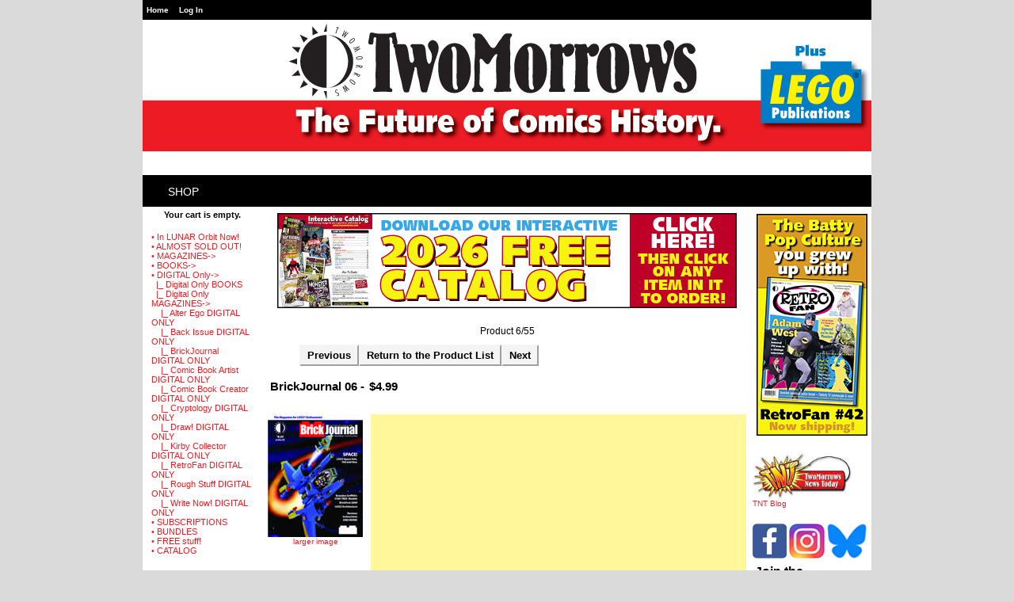

--- FILE ---
content_type: text/html; charset=iso-8859-1
request_url: https://twomorrows.com/index.php?main_page=product_info&products_id=781
body_size: 11396
content:
<!DOCTYPE html PUBLIC "-//W3C//DTD XHTML 1.0 Transitional//EN" "http://www.w3.org/TR/xhtml1/DTD/xhtml1-transitional.dtd">
<html xmlns="http://www.w3.org/1999/xhtml" dir="ltr" lang="en">
<head>
<title>BrickJournal 06 : TwoMorrows Publishing, The Future of Comics and LEGO&trade; Publications.</title>


<meta http-equiv="Content-Type" content="text/html; charset=iso-8859-1" />
<meta name="keywords" content="BrickJournal 06 • SUBSCRIPTIONS • ALMOST SOLD OUT! • BUNDLES • CATALOG • BOOKS • MAGAZINES • FREE stuff! • DIGITAL Only • In LUNAR Orbit Now! comics, comic books, cartoonists, art, Jack Kirby, Lego, Brick Journal" />
<meta name="description" content="TwoMorrows Publishing BrickJournal 06 - The PRINT Edition is SOLD OUT! But a DIGITAL Edition is available! 80 Pages - Summer 2009 FULL-COLOR issue #6 goes into space, with a look at old LEGO Classic Space sets and a look toward the new with set designers! Brandon Griffith beams in with a look at his STAR TREK " />
<meta http-equiv="imagetoolbar" content="no" />
<meta name="author" content="The Zen Cart&reg; Team and others" />
<meta name="generator" content="shopping cart program by Zen Cart&reg;, http://www.zen-cart.com eCommerce" />

<base href="https://twomorrows.com/" />

<link rel="stylesheet" type="text/css" href="includes/templates/twomorrows/css/style_imagehover.css" />
<link rel="stylesheet" type="text/css" href="includes/templates/twomorrows/css/stylesheet.css" />
<link rel="stylesheet" type="text/css" href="includes/templates/twomorrows/css/stylesheet_css_buttons.css" />
<link rel="stylesheet" type="text/css" href="includes/templates/twomorrows/css/stylesheet_ezpages_footer_columns.css" />
<link rel="stylesheet" type="text/css" href="includes/templates/twomorrows/css/stylesheet_mega_menu.css" />
<link rel="stylesheet" type="text/css" href="includes/templates/twomorrows/css/stylesheet_module_tabs.css" />
<link rel="stylesheet" type="text/css" media="print" href="includes/templates/twomorrows/css/print_stylesheet.css" />
<script type="text/javascript" src="includes/templates/twomorrows/jscript/jscript_imagehover.js"></script>
<script type="text/javascript" src="includes/modules/pages/product_info/jscript_textarea_counter.js"></script>







<script language="javascript" type="text/javascript"><!--
function popupWindow(url) {
  window.open(url,'popupWindow','toolbar=no,location=no,directories=no,status=no,menubar=no,scrollbars=no,resizable=yes,copyhistory=no,width=100,height=100,screenX=150,screenY=150,top=150,left=150')
}
function popupWindowPrice(url) {
  window.open(url,'popupWindow','toolbar=no,location=no,directories=no,status=no,menubar=no,scrollbars=yes,resizable=yes,copyhistory=no,width=600,height=400,screenX=150,screenY=150,top=150,left=150')
}
//--></script>

<link rel="alternate" type="application/rss+xml" title="RSS Specials Feed" href="https://twomorrows.com/index.php?main_page=rss_feed&amp;feed=specials" />
<link rel="alternate" type="application/rss+xml" title="RSS New Products Feed" href="https://twomorrows.com/index.php?main_page=rss_feed&amp;feed=new_products" />
<link rel="alternate" type="application/rss+xml" title="RSS Upcoming Feed" href="https://twomorrows.com/index.php?main_page=rss_feed&amp;feed=upcoming" />
<link rel="alternate" type="application/rss+xml" title="RSS Featured Feed" href="https://twomorrows.com/index.php?main_page=rss_feed&amp;feed=featured" />
<link rel="alternate" type="application/rss+xml" title="RSS Best Sellers Feed" href="https://twomorrows.com/index.php?main_page=rss_feed&amp;feed=best_sellers" />
<link rel="alternate" type="application/rss+xml" title="RSS Product Feed :: BrickJournal 06" href="https://twomorrows.com/index.php?main_page=rss_feed&amp;feed=products&amp;products_id=781" />


</head>

<body id="productinfoBody">

<div id="mainWrapper">



<!--bof-header logo and navigation display-->

<div id="headerWrapper">
<!--bof-navigation display-->
<div id="navMainWrapper">
<div id="navMain">
    <ul class="back">
    <li><a href="https://twomorrows.com/">Home</a></li>
    <li><a href="https://twomorrows.com/index.php?main_page=login">Log In</a></li>

</ul>
</div>
<div id="navMainSearch"></div>
<br class="clearBoth" />
</div>
<!--eof-navigation display-->

<!--bof-branding display-->
<div id="logoWrapper">
    <div id="logo"><a href="https://twomorrows.com/"><img src="includes/templates/twomorrows/images/logo.gif" alt="TwoMorrows. A New Day For Comics and LEGO&trade; fandom." title=" TwoMorrows. A New Day For Comics and LEGO&trade; fandom. " width="90" height="90" />></a>    </div>
    
    <div id="taglineWrapper">
      <div id="bannerTwo" class="banners"><a href="https://twomorrows.com/index.php?main_page=redirect&amp;action=banner&amp;goto=8"><img src="images/TwoMorrowsHeader2020.jpg" alt="TwoMorrows. The Future of Comics and LEGO™ Publications." title=" TwoMorrows. The Future of Comics and LEGO™ Publications. " width="920" height="166" /></a></div>
    </div>
</div>
<!-- <br class="clearBoth" /> -->
<!--eof-branding display-->

<!--eof-header logo and navigation display-->

<!--bof-optional categories tabs navigation display-->
<!--eof-optional categories tabs navigation display-->

<!--bof-header ezpage links-->
<!--eof-header ezpage links-->
</div>

<!--bof-mega menu display--> 


<div id="mega-wrapper"><!-- bof mega-wrapper -->

    <ul class="mega-menu menu_red"><!-- bof mega-menu -->
       
<!--       <li class="quicklinks-li"><a href="https://twomorrows.com/index.php?main_page=index" class="drop">Quick Links</a><!-- bof quick links  -->
             <div class="dropdown_1column">
                <div class="col_1 firstcolumn">
                   <ul class="levels">
                       <li><a href="https://twomorrows.com/index.php?main_page=index">Home</a></li>
                       <li><a href="https://twomorrows.com/index.php?main_page=products_new">New Products</a></li>
                       <li><a href="https://twomorrows.com/index.php?main_page=featured_products">Now Shipping From TwoMorrows</a></li>
                       <li><a href="https://twomorrows.com/index.php?main_page=products_all">All Products</a></li>
                       <li><a href="https://twomorrows.com/index.php?main_page=specials">Specials</a></li>
                       <li><a href="https://twomorrows.com/index.php?main_page=advanced_search">Search</a></li>                        
                   </ul>   
                </div>
               </div>
        </li><!-- eof quick links -->


        <li class="categories-li"><a href="https://twomorrows.com/index.php?main_page=index" class="drop">Shop</a><!-- bof cateories    -->
     
            <div class="dropdown_1column">
                <div class="col_1 firstcolumn">
                   <div class="levels">
                       <ul class="level2"><li>
<a href="https://twomorrows.com/index.php?main_page=index&amp;cPath=196">• In LUNAR Orbit Now!</a></li><li>
<a href="https://twomorrows.com/index.php?main_page=index&amp;cPath=190">• ALMOST SOLD OUT!</a></li><li class="submenu">
<a href="https://twomorrows.com/index.php?main_page=index&amp;cPath=98">• MAGAZINES</a><ul class="level3"><li>
<a href="https://twomorrows.com/index.php?main_page=index&amp;cPath=98_55">Alter Ego</a></li><li>
<a href="https://twomorrows.com/index.php?main_page=index&amp;cPath=98_54">Back Issue!</a></li><li>
<a href="https://twomorrows.com/index.php?main_page=index&amp;cPath=98_78">BrickJournal</a></li><li>
<a href="https://twomorrows.com/index.php?main_page=index&amp;cPath=98_132">Comic Book Creator</a></li><li>
<a href="https://twomorrows.com/index.php?main_page=index&amp;cPath=98_194">Cryptology</a></li><li>
<a href="https://twomorrows.com/index.php?main_page=index&amp;cPath=98_57">Jack Kirby Collector</a></li><li>
<a href="https://twomorrows.com/index.php?main_page=index&amp;cPath=98_152">RetroFan</a></li><li>
<a href="https://twomorrows.com/index.php?main_page=index&amp;cPath=98_59">Draw!</a></li><li>
<a href="https://twomorrows.com/index.php?main_page=index&amp;cPath=98_56">Comic Book Artist</a></li><li>
<a href="https://twomorrows.com/index.php?main_page=index&amp;cPath=98_67">Rough Stuff</a></li><li>
<a href="https://twomorrows.com/index.php?main_page=index&amp;cPath=98_60">Write Now!</a></li><li>
<a href="https://twomorrows.com/index.php?main_page=index&amp;cPath=98_64">One-Shot publications</a></li></ul></li><li class="submenu">
<a href="https://twomorrows.com/index.php?main_page=index&amp;cPath=95">• BOOKS</a><ul class="level3"><li>
<a href="https://twomorrows.com/index.php?main_page=index&amp;cPath=95_94">Comics History</a></li><li>
<a href="https://twomorrows.com/index.php?main_page=index&amp;cPath=95_71">Companion Books</a></li><li>
<a href="https://twomorrows.com/index.php?main_page=index&amp;cPath=95_93">Comics Artists</a></li><li>
<a href="https://twomorrows.com/index.php?main_page=index&amp;cPath=95_70">Modern Masters</a></li><li>
<a href="https://twomorrows.com/index.php?main_page=index&amp;cPath=95_97">Jack Kirby Books</a></li><li>
<a href="https://twomorrows.com/index.php?main_page=index&amp;cPath=95_137">Horror</a></li><li>
<a href="https://twomorrows.com/index.php?main_page=index&amp;cPath=95_96">Pop Culture</a></li><li>
<a href="https://twomorrows.com/index.php?main_page=index&amp;cPath=95_72">"How-To" Books</a></li><li>
<a href="https://twomorrows.com/index.php?main_page=index&amp;cPath=95_124">LEGO</a></li></ul></li><li class="submenu">
<a href="https://twomorrows.com/index.php?main_page=index&amp;cPath=123">• DIGITAL Only</a><ul class="level3"><li>
<a href="https://twomorrows.com/index.php?main_page=index&amp;cPath=123_140">Digital Only BOOKS</a></li><li class="submenu">
<a href="https://twomorrows.com/index.php?main_page=index&amp;cPath=123_139">Digital Only MAGAZINES</a><ul class="level4"><li>
<a href="https://twomorrows.com/index.php?main_page=index&amp;cPath=123_139_141">Alter Ego DIGITAL ONLY</a></li><li>
<a href="https://twomorrows.com/index.php?main_page=index&amp;cPath=123_139_142">Back Issue DIGITAL ONLY</a></li><li>
<a href="https://twomorrows.com/index.php?main_page=index&amp;cPath=123_139_148">BrickJournal DIGITAL ONLY</a></li><li>
<a href="https://twomorrows.com/index.php?main_page=index&amp;cPath=123_139_143">Comic Book Artist DIGITAL ONLY</a></li><li>
<a href="https://twomorrows.com/index.php?main_page=index&amp;cPath=123_139_149">Comic Book Creator DIGITAL ONLY</a></li><li>
<a href="https://twomorrows.com/index.php?main_page=index&amp;cPath=123_139_197">Cryptology DIGITAL ONLY</a></li><li>
<a href="https://twomorrows.com/index.php?main_page=index&amp;cPath=123_139_144">Draw! DIGITAL ONLY</a></li><li>
<a href="https://twomorrows.com/index.php?main_page=index&amp;cPath=123_139_145">Kirby Collector DIGITAL ONLY</a></li><li>
<a href="https://twomorrows.com/index.php?main_page=index&amp;cPath=123_139_193">RetroFan DIGITAL ONLY</a></li><li>
<a href="https://twomorrows.com/index.php?main_page=index&amp;cPath=123_139_147">Rough Stuff DIGITAL ONLY</a></li><li>
<a href="https://twomorrows.com/index.php?main_page=index&amp;cPath=123_139_146">Write Now! DIGITAL ONLY</a></li></ul></li></ul></li><li>
<a href="https://twomorrows.com/index.php?main_page=index&amp;cPath=61">• SUBSCRIPTIONS</a></li><li>
<a href="https://twomorrows.com/index.php?main_page=index&amp;cPath=65">• BUNDLES</a></li><li>
<a href="https://twomorrows.com/index.php?main_page=index&amp;cPath=108">• FREE stuff!</a></li><li>
<a href="https://twomorrows.com/index.php?main_page=index&amp;cPath=66">• CATALOG</a></li></ul>                        
                   </div>   
                </div>
               </div>
        </li><!-- eof categories  -->
        

<!--     <li class="manufacturers-li"><a href="https://twomorrows.com/index.php?main_page=index" class="drop">Brands</a><!--bof shop by brand   -->
            <div class="dropdown_1column">
                <div class="col_1 firstcolumn">

              <ul >
               		    </ul>
		</div>
            </div>
        </li><!-- eof shop by brand    -->
        

        
<!--	<li class="aboutus-li"><a href="https://twomorrows.com/index.php?main_page=FILENAME_ABOUT_US" class="drop">About Us</a><!-- bof about us -->
                
            <div class="dropdown_aboutus">
                    
                <div class="col_aboutus">
                    <h2>Welcome to our Store!</h2>
                </div>
 
		<div class="col_cs">
                     <p class="mega-about">In 1989, my wife Pamela and I started TwoMorrows Advertising in Raleigh, North Carolina, providing advertising and graphic design services to local and national accounts. ("TwoMorrows" is a play on our last name-there’s two of us!) In early 1994, after hearing of Jack Kirby’s death, I (being a lifelong Kirby fan) dug out my Kirby comics and, after spending that Spring re-experiencing what had drawn me to Kirby’s work originally, decided to produce a newsletter about him in my spare time. The result was THE JACK KIRBY COLLECTOR #1 in September 1994, mailed free to 125 other Kirby fans.<br /><br />

TJKC quickly caught on, and things snowballed from there. In 1998, we teamed with editor Jon B. Cooke to produce the Eisner Award-winning Comic Book Artist, followed by the revival of Roy Thomas’ 1960s fanzine Alter Ego in 1999 (another Eisner Award winner for us). Mike Manley’s DRAW! (the professional how-to magazine about comics, cartooning, and animation) debuted in 2001, and Danny Fingeroth’s WRITE NOW! (offering tips and lessons on writing for comics) premiered in 2002. In 2004, we launched BACK ISSUE! magazine (edited by Michael Eury), covering comics of the 1970s, ’80s, and today, and in 2006, we spun the ROUGH STUFF section of BACK ISSUE! into its own magazine (edited by Bob McLeod), celebrating the art of creating comics. In 2008, we launched BRICKJOURNAL, the ultimate magazine for LEGO enthusiasts. And Jon B. Cooke has returned to TwoMorrows in 2013 with the launch of COMIC BOOK CREATOR, the new voice of the comics medium.<br /><br />

In addition, we publish a line of highly respected and award-winning trade paperbacks, encompassing a wide variety of interests. But regardless of what time period or genre we cover, we always try to provide our readers what they want: in-depth coverage of comics (and LEGO!) history and creators, with a fun, positive slant, in the most professional manner possible.<br /><br />

Since 1994, we’ve been showing fans the future of comics (and now LEGO®) history. Sample any of our publications, and join the revolution!<br /><br />

John Morrow, publisher</p>             
                     	<img src="includes/templates/twomorrows/images/aboutus.png"   class="imgshadow_light aboutus-image" alt="about us"  />    
             	</div>
            </div>
        </li><!-- eof about us -->

        

<!--          <li class="information-li"><a href="https://twomorrows.com/index.php?main_page=index" class="drop">Info</a><!-- bof information -->
 
	    <div class="dropdown_info">
        
<!--		<div class="col_1">
            	    <h3>General Info</h3>
                    <ul>
			<li><a href="https://twomorrows.com/index.php?main_page=FILENAME_ABOUT_US">BOX_INFORMATION_ABOUT_US</a></li>
                	                	<li><a href="https://twomorrows.com/index.php?main_page=site_map">Site Map</a></li>
                	              		                	                	<li><a href="https://twomorrows.com/index.php?main_page=discount_coupon">Discount Coupons</a></li>
                	               		                	<li><a href="https://twomorrows.com/index.php?main_page=unsubscribe">Newsletter Unsubscribe</a></li>
                	                     </ul>   
                 </div>
    
<!--		<div class="col_1">
                     <h3>Customers</h3>
                     <ul>
			                	<li><a href="https://twomorrows.com/index.php?main_page=login">Log In</a></li>
                	<li><a href="https://twomorrows.com/index.php?main_page=create_account">Create Account</a></li>
                	                    	<li><a href="https://twomorrows.com/index.php?main_page=contact_us">Contact Us</a></li>
                                        	<li><a href="https://twomorrows.com/index.php?main_page=shippinginfo">Shipping &amp; Returns</a></li>
                                                                	<li><a href="https://twomorrows.com/index.php?main_page=privacy">Privacy Notice</a></li>
                                                                	<li><a href="https://twomorrows.com/index.php?main_page=conditions">Conditions of Use</a></li>
                                             </ul>   
                 </div>

            	 <div class="col_1">
                      <h3>Useful Links</h3>
		      <ul> 
		      		      </ul>
            	 </div>
           </div>

  	</li><!-- eof information -->


        <li class="connect-li"><a href="https://twomorrows.com/index.php?main_page=FILENAME_ABOUT_US" class="drop">Connect</a><!-- bof connect -->
                <div class="dropdown_1column">
                <div class="col_1 firstcolumn">
                   <ul class="levels">
                       <li class="hfacebook"><a href="https://www.facebook.com/TwoMorrowsPublishing" target="_blank"><img src="includes/templates/twomorrows/images/facebook_sm.png"  alt="facebook link" class="h-sm" />Become a Fan</a></li>
                       <li class="htwitter"><a href="https://twitter.com/twomorrows_news" target="_blank"><img src="includes/templates/twomorrows/images/twitter_sm.png"  alt="twitter link" class="h-sm" />Follow Us</a></li>
                       <li class="hyoutube"><a href="https://www.youtube.com/" target="_blank"><img src="includes/templates/twomorrows/images/youtube_sm.png"  alt="youtube link" class="h-sm" />Subscribe</a></li>
                       <li class="hblog"><a href="https://twomorrows.com/blog" target="_blank"><img src="includes/templates/twomorrows/images/blog_sm.png"  alt="blog link" class="h-sm" />Our Blog</a></li>                        
                   </ul>   
                </div>
               </div>
              
        </li><!-- eof connect-->
    
	<li class="customerservice-li"><a href="https://twomorrows.com/index.php?main_page=shippinginfo" class="drop">Customer Service</a><!-- bof customer service -->
        
            <div class="dropdown_customer_service align_right">
           
                <div class="col_cs">
                    <h2>Shipping</h2>
                </div>

                <div class="col_cs">
      		     <p>For orders in the USA, we ship by Media Mail from North Carolina, so please allow sufficient time for delivery, especially if you’re on the West Coast.<br /><br />

Please note that US subscription copies are sent by Standard Mail unless you’ve requested the more expensive "First Class" option, and can take from a few days to two weeks or more, depending on the speed of mail delivery in your area. Since we have no control over the US Postal Service’s delivery speed, if getting your magazine before it appears in stores is critical to you, we suggest you select our "First Class" option, or purchase our magazines at your local comics shop.<br /><br />

For international orders, First Class Mail International (only available for packages weighing up to 4 lbs.) usually takes 2-4 weeks. Priority Mail International usually takes 1-2 weeks. Flat Rate shipping usually takes 6-8 weeks (it goes by "Surface" and the minimum charge is for 11 lbs., making it economical only for larger orders). For packages of 4 lbs. or less, the "First Class Mail International" option will generally cost less, and have faster delivery. If you want a larger package (over 4 lbs.) in the quickest time possible, your only option is the more expensive "Priority Mail International".<br /><br />

NOTE FOR PRIORITY MAIL CUSTOMERS: If your order contains a combination of items that are currently shipping, and upcoming items (i.e. ones that aren’t shipping yet), and you choose Priority Mail (or Priority Mail International) as your shipping option, we will send the currently shipping items by Priority Mail, then send the upcoming items by the least expensive way possible as they become available. If you want the upcoming items to also ship by Priority Mail, you’ll need to put each upcoming item on a separate order, so our web store can calculate the additional Priority Mail shipping costs for them.<br /><br />

Thanks for supporting TwoMorrows Publishing! </p>             
                </div>
       
                <div class="col_cs">
                      <h2>Shop with Confidence</h2>
		</div>

		<div class="col_cs">
                      <img src="includes/templates/twomorrows/images/payments.png"   alt="payments we accept" class="payments-icon" /> 
		      <p class="mega-confidence">If you are unhappy with the condition of an item you received, or were sent an item you didn’t order (or are missing an item you did order), please contact us at 919-449-0344 or e-mail to twomorrow@aol.com and we’ll do everything possible to correct the problem.<br /><br /></p>             
                </div>
      
            </div><!-- eof customer service -->

	 </li>



    </ul><!-- eof mega-menu -->

</div><!-- eof mega-wrapper -->
 
<!--eof-mega menu display--> 
<div class="clearBoth"></div>



<table width="100%" border="0" cellspacing="0" cellpadding="0" id="contentMainWrapper">
  <tr>

 <td id="navColumnOne" class="columnLeft" style="width: 150px">
<div id="navColumnOneWrapper" style="width: 150px"><!--// bof: shoppingcart //-->
<div class="leftBoxContainer" id="shoppingcart" style="width: 150px">
<h3 class="leftBoxHeading" id="shoppingcartHeading"><a href="https://twomorrows.com/index.php?main_page=shopping_cart">Shopping Cart&nbsp;&nbsp;[more]</a></h3>
<div id="shoppingcartContent" class="sideBoxContent"><div id="cartBoxEmpty">Your cart is empty.</div></div></div>
<!--// eof: shoppingcart //-->

<!--// bof: categories //-->
<div class="leftBoxContainer" id="categories" style="width: 150px">
<h3 class="leftBoxHeading" id="categoriesHeading">Categories</h3>
<div id="categoriesContent" class="sideBoxContent">
<a class="category-top" href="https://twomorrows.com/index.php?main_page=index&amp;cPath=196">• In LUNAR Orbit Now!</a><br />
<a class="category-top" href="https://twomorrows.com/index.php?main_page=index&amp;cPath=190">• ALMOST SOLD OUT!</a><br />
<a class="category-top" href="https://twomorrows.com/index.php?main_page=index&amp;cPath=98">• MAGAZINES-&gt;</a><br />
<a class="category-top" href="https://twomorrows.com/index.php?main_page=index&amp;cPath=95">• BOOKS-&gt;</a><br />
<a class="category-top" href="https://twomorrows.com/index.php?main_page=index&amp;cPath=123"><span class="category-subs-parent">• DIGITAL Only</span>-&gt;</a><br />
<a class="category-products" href="https://twomorrows.com/index.php?main_page=index&amp;cPath=123_140">&nbsp;&nbsp;|_&nbsp;Digital Only BOOKS</a><br />
<a class="category-subs" href="https://twomorrows.com/index.php?main_page=index&amp;cPath=123_139"><span class="category-subs-parent">&nbsp;&nbsp;|_&nbsp;Digital Only MAGAZINES</span>-&gt;</a><br />
<a class="category-products" href="https://twomorrows.com/index.php?main_page=index&amp;cPath=123_139_141">&nbsp;&nbsp;&nbsp;&nbsp;|_&nbsp;Alter Ego DIGITAL ONLY</a><br />
<a class="category-products" href="https://twomorrows.com/index.php?main_page=index&amp;cPath=123_139_142">&nbsp;&nbsp;&nbsp;&nbsp;|_&nbsp;Back Issue DIGITAL ONLY</a><br />
<a class="category-products" href="https://twomorrows.com/index.php?main_page=index&amp;cPath=123_139_148"><span class="category-subs-selected">&nbsp;&nbsp;&nbsp;&nbsp;|_&nbsp;BrickJournal DIGITAL ONLY</span></a><br />
<a class="category-products" href="https://twomorrows.com/index.php?main_page=index&amp;cPath=123_139_143">&nbsp;&nbsp;&nbsp;&nbsp;|_&nbsp;Comic Book Artist DIGITAL ONLY</a><br />
<a class="category-products" href="https://twomorrows.com/index.php?main_page=index&amp;cPath=123_139_149">&nbsp;&nbsp;&nbsp;&nbsp;|_&nbsp;Comic Book Creator DIGITAL ONLY</a><br />
<a class="category-products" href="https://twomorrows.com/index.php?main_page=index&amp;cPath=123_139_197">&nbsp;&nbsp;&nbsp;&nbsp;|_&nbsp;Cryptology DIGITAL ONLY</a><br />
<a class="category-products" href="https://twomorrows.com/index.php?main_page=index&amp;cPath=123_139_144">&nbsp;&nbsp;&nbsp;&nbsp;|_&nbsp;Draw! DIGITAL ONLY</a><br />
<a class="category-products" href="https://twomorrows.com/index.php?main_page=index&amp;cPath=123_139_145">&nbsp;&nbsp;&nbsp;&nbsp;|_&nbsp;Kirby Collector DIGITAL ONLY</a><br />
<a class="category-products" href="https://twomorrows.com/index.php?main_page=index&amp;cPath=123_139_193">&nbsp;&nbsp;&nbsp;&nbsp;|_&nbsp;RetroFan DIGITAL ONLY</a><br />
<a class="category-products" href="https://twomorrows.com/index.php?main_page=index&amp;cPath=123_139_147">&nbsp;&nbsp;&nbsp;&nbsp;|_&nbsp;Rough Stuff DIGITAL ONLY</a><br />
<a class="category-products" href="https://twomorrows.com/index.php?main_page=index&amp;cPath=123_139_146">&nbsp;&nbsp;&nbsp;&nbsp;|_&nbsp;Write Now! DIGITAL ONLY</a><br />
<a class="category-top" href="https://twomorrows.com/index.php?main_page=index&amp;cPath=61">• SUBSCRIPTIONS</a><br />
<a class="category-top" href="https://twomorrows.com/index.php?main_page=index&amp;cPath=65">• BUNDLES</a><br />
<a class="category-top" href="https://twomorrows.com/index.php?main_page=index&amp;cPath=108">• FREE stuff!</a><br />
<a class="category-top" href="https://twomorrows.com/index.php?main_page=index&amp;cPath=66">• CATALOG</a><br />
</div></div>
<!--// eof: categories //-->

<!--// bof: search //-->
<div class="leftBoxContainer" id="search" style="width: 150px">
<h3 class="leftBoxHeading" id="searchHeading"><label>Search</label></h3>
<div id="searchContent" class="sideBoxContent centeredContent"><form name="quick_find" action="https://twomorrows.com/index.php?main_page=advanced_search_result" method="get"><input type="hidden" name="main_page" value="advanced_search_result" /><input type="hidden" name="search_in_description" value="1" /><input type="text" name="keyword" size="18" maxlength="100" style="width: 120px" /><br /><input class="cssButton button_search" onmouseover="this.className='cssButtonHover button_search button_searchHover'" onmouseout="this.className='cssButton button_search'" type="submit" value="Search" style="width: 80px;" /><br /><a href="https://twomorrows.com/index.php?main_page=advanced_search">Advanced Search</a></form></div></div>
<!--// eof: search //-->

<!--// bof: ezpages //-->
<div class="leftBoxContainer" id="ezpages" style="width: 150px">
<h3 class="leftBoxHeading" id="ezpagesHeading">Important Links</h3>
<div id="ezpagesContent" class="sideBoxContent">
<ul style="margin: 0; padding: 0; list-style-type: none;">
<li><a href="https://twomorrows.com/index.php?main_page=page&amp;id=8">About Us</a></li>
<li><a href="https://twomorrows.com/index.php?main_page=page&amp;id=27">FAQs</a></li>
<li><a href="https://twomorrows.com/index.php?main_page=page&amp;id=9">Advertising Rates</a></li>
<li><a href="https://twomorrows.com/index.php?main_page=page&amp;id=11">Submission Guidelines</a></li>
<li><a href="https://twomorrows.com/index.php?main_page=page&amp;id=12">Privacy Policy</a></li>
<li><a href="https://twomorrows.com/index.php?main_page=page&amp;id=13">Shipping & Returns</a></li>
<li><a href="https://twomorrows.com/index.php?main_page=contact_us">Contact Us</a></li>
</ul>
</div></div>
<!--// eof: ezpages //-->

</div></td>
    <td valign="top">
<!-- bof  breadcrumb -->
<!-- eof breadcrumb -->

<div id="bannerThree" class="banners"><a href="https://twomorrows.com/index.php?main_page=redirect&amp;action=banner&amp;goto=14" target="_blank"><img src="images/2026CatalogBanner.jpg" alt="2026 Catalog" title=" 2026 Catalog " width="580" height="120" /></a></div>

<!-- bof upload alerts -->
<!-- eof upload alerts -->






<div class="centerColumn" id="productGeneral">

<!--bof Form start-->
<form name="cart_quantity" action="https://twomorrows.com/index.php?main_page=product_info&amp;products_id=781&amp;number_of_uploads=0&amp;action=add_product" method="post" enctype="multipart/form-data"><input type="hidden" name="securityToken" value="4da8ab116b78ec986dedaa9c6ea18774" />
<!--eof Form start-->


<!--bof Category Icon -->
<!--eof Category Icon -->

<!--bof Prev/Next top position -->
<div class="navNextPrevWrapper centeredContent">
<p class="navNextPrevCounter">Product 6/55</p>

<ul>

<li class="navNextPrevList"><a href="https://twomorrows.com/index.php?main_page=product_info&amp;cPath=123_139_148&amp;products_id=782"><span class="cssButton button_prev" onmouseover="this.className='cssButtonHover button_prev button_prevHover'" onmouseout="this.className='cssButton button_prev'" style="width: 80px;" >&nbsp;Previous&nbsp;</span></a></li>

<li class="navNextPrevList"><a href="https://twomorrows.com/index.php?main_page=index&amp;cPath=123_139_148"><span class="cssButton button_return_to_product_list" onmouseover="this.className='cssButtonHover button_return_to_product_list button_return_to_product_listHover'" onmouseout="this.className='cssButton button_return_to_product_list'" style="width: 169px;" >&nbsp;Return to the Product List&nbsp;</span></a></li>

<li class="navNextPrevList"><a href="https://twomorrows.com/index.php?main_page=product_info&amp;cPath=123_139_148&amp;products_id=852"><span class="cssButton button_next" onmouseover="this.className='cssButtonHover button_next button_nextHover'" onmouseout="this.className='cssButton button_next'" style="width: 80px;" >&nbsp;Next&nbsp;</span></a></li>

</ul>

</div><!--eof Prev/Next top position-->

<!--bof Product Name-->
<h1 id="productName" class="productGeneral">BrickJournal 06 - </h1>
<!--eof Product Name-->

<!--bof Product Price block -->
<h2 id="productPrices" class="productGeneral">
$4.99</h2>
<!--eof Product Price block -->

<!--bof free ship icon  -->
<!--eof free ship icon  -->

<br class="clearBoth" />

<!--bof Main Product Image -->
<div id="productMainImage" class="centeredContent back">
<script language="javascript" type="text/javascript"><!--
document.write('<a href="javascript:popupWindow(\'https://twomorrows.com/index.php?main_page=popup_image&amp;pID=781\')"><img src="images/brickjournal/06v2.jpg" alt="BrickJournal 06" title=" BrickJournal 06 " width="120" height="155" /><br /><span class="imgLink">larger image</span></a>');
//--></script>
<noscript>
<a href="https://twomorrows.com/index.php?main_page=popup_image&amp;pID=781" target="_blank"><img src="images/brickjournal/06v2.jpg" alt="BrickJournal 06" title=" BrickJournal 06 " width="120" height="155" /><br /><span class="imgLink">larger image</span></a></noscript>
</div><!--eof Main Product Image-->


 <!--bof Product description -->
<div id="productDescription" class="productGeneral biggerText"><div style="position:relative;padding-top:max(60%,326px);height:0;width:100%"><iframe allow="clipboard-write" sandbox="allow-top-navigation allow-top-navigation-by-user-activation allow-downloads allow-scripts allow-same-origin allow-popups allow-modals allow-popups-to-escape-sandbox allow-forms" allowfullscreen="true" style="position:absolute;border:none;width:100%;height:100%;left:0;right:0;top:0;bottom:0;" src="https://e.issuu.com/embed.html?d=brickjournal__6&u=twomorrows"></iframe></div>

<h2><span style="color:#FF0000;"><strong>The PRINT Edition is SOLD OUT! But a DIGITAL Edition is available!</strong></span></h2>

<h2>80 Pages - Summer 2009</h2>

<p>FULL-COLOR issue #6 goes into space, with a look at old LEGO Classic Space sets and a look toward the new with set designers! Brandon Griffith beams in with a look at his STAR TREK models, and you&#39;ll take a tour of the Dutch Moonbase courtesy of Mike van Leeuwen and Marco Baas. There&#39;s also coverage of BrickFest 2009 and FIRST LEGO League&#39;s World Festival as well as photos from Toy Fair New York, plus step-by-step building instructions and techniques for all skill levels, new set reviews, and more! Don&rsquo;t miss the ultimate resource for LEGO enthusiasts of all ages: BrickJournal! Edited by Joe Meno.</p>

<p>You can save even more by SUBSCRIBING to BrickJournal <a href="http://twomorrows.com/index.php?main_page=product_info&amp;cPath=61&amp;products_id=616">HERE!</a></p>

<p>&nbsp;</p></div>
<!--eof Product description -->
<br class="clearBoth" />

<!--bof Add to Cart Box -->
                  <div id="cartAdd">
    Add to Cart: <input type="text" name="cart_quantity" value="1" maxlength="6" size="4" /><br /><br /><input type="hidden" name="products_id" value="781" /><input class="cssButton button_in_cart" onmouseover="this.className='cssButtonHover button_in_cart button_in_cartHover'" onmouseout="this.className='cssButton button_in_cart'" type="submit" value="Add to Cart" style="width: 80px;" />          </div>
  <!--eof Add to Cart Box-->

<!--bof Product details list  -->
<!--eof Product details list -->

<!--bof Attributes Module -->
<div id="productAttributes">
<h3 id="attribsOptionsText">Please Choose: </h3>


<div class="wrapperAttribsOptions">
<h4 class="optionName back"><label class="attribsSelect" for="attrib-12">Packaging</label></h4>
<div class="back">
<select name="id[12]" id="attrib-12">
  <option value="194">Please choose here</option>
  <option value="199">DIGITAL Only: $4.99</option>
</select>

</div>
<br class="clearBoth" />
</div>





<br class="clearBoth" />




</div><!--eof Attributes Module -->

<!--bof Quantity Discounts table -->
<!--eof Quantity Discounts table -->

<!--bof Additional Product Images -->
 <!--eof Additional Product Images -->

<!--bof Prev/Next bottom position -->
<!--eof Prev/Next bottom position -->

<!--bof Reviews button and count-->
<!--eof Reviews button and count -->


<!--bof Product date added/available-->
<!--eof Product date added/available -->

<!--bof Product URL -->
<!--eof Product URL -->

<!--bof also purchased products module-->

<div class="centerBoxWrapper" id="alsoPurchased">
<h2 class="centerBoxHeading">Customers who bought this product also purchased...</h2>
    <div class="centerBoxContentsAlsoPurch" style="width:25%;"><a href="https://twomorrows.com/index.php?main_page=product_info&amp;products_id=1778"><img src="images/brickjournal/BJ83.jpg" alt="BrickJournal 83" title=" BrickJournal 83 " width="120" height="155" /></a><br /><a href="https://twomorrows.com/index.php?main_page=product_info&amp;products_id=1778">BrickJournal 83</a></div>
    <div class="centerBoxContentsAlsoPurch" style="width:25%;"><a href="https://twomorrows.com/index.php?main_page=product_info&amp;products_id=1684"><img src="images/brickjournal/BJ76.jpg" alt="BrickJournal 76" title=" BrickJournal 76 " width="120" height="155" /></a><br /><a href="https://twomorrows.com/index.php?main_page=product_info&amp;products_id=1684">BrickJournal 76</a></div>
    <div class="centerBoxContentsAlsoPurch" style="width:25%;"><a href="https://twomorrows.com/index.php?main_page=product_info&amp;products_id=1526"><img src="bmz_cache/f/f14b61e706abff7f66586cc427829d01.image.119x155.jpg" alt="BrickJournal 61" title=" BrickJournal 61 " width="119" height="155" /></a><br /><a href="https://twomorrows.com/index.php?main_page=product_info&amp;products_id=1526">BrickJournal 61</a></div>
    <div class="centerBoxContentsAlsoPurch" style="width:25%;"><a href="https://twomorrows.com/index.php?main_page=product_info&amp;products_id=1674"><img src="bmz_cache/2/282dc9b07ef71d6c9da904770229bce0.image.119x155.jpg" alt="BrickJournal 75" title=" BrickJournal 75 " width="119" height="155" /></a><br /><a href="https://twomorrows.com/index.php?main_page=product_info&amp;products_id=1674">BrickJournal 75</a></div>
<br class="clearBoth" />
 
</div>
<!--eof also purchased products module-->

<!--bof Form close-->
</form>
<!--bof Form close-->
</div>
</td>

<td id="navColumnTwo" class="columnRight" style="width: 150px">
<div id="navColumnTwoWrapper" style="width: 150px"><!--// bof: bannerbox //-->
<div class="rightBoxContainer" id="bannerbox" style="width: 150px">
<h3 class="rightBoxHeading" id="bannerboxHeading">BrickJournal</h3>
<div id="bannerboxContent" class="sideBoxContent centeredContent"><a href="https://twomorrows.com/index.php?main_page=redirect&amp;action=banner&amp;goto=28" target="_blank"><img src="images/RF42Banner.jpg" alt="RetroFan" title=" RetroFan " width="140" height="280" /></a></div></div>
<!--// eof: bannerbox //-->

<!--// bof: blogsidebox //-->
<div class="rightBoxContainer" id="blogsidebox" style="width: 150px">
<h3 class="rightBoxHeading" id="blogsideboxHeading">TwoMorrows TNT Blog</h3>
<div id="blog"><a href="http://twomorrows.com/blog/"><img src="blog/wp-content/uploads/tntlogo125w.png" width="125" height="59" alt="TNT Blog" /><br />TNT Blog</a></div></div>
<!--// eof: blogsidebox //-->

<!--// bof: newslettersidebox //-->
<div class="rightBoxContainer" id="newslettersidebox" style="width: 150px">
<h3 class="rightBoxHeading" id="newslettersideboxHeading">Newsletter</h3>
<div id="yahyah"><a target="_blank" href="http://www.facebook.com/TwoMorrowsPublishing"><img src="images/facebook.png" width="43" height="44" alt="Follow us on Facebook" /></a> <a target="_blank" href="https://www.instagram.com/twomorrowspubs"><img src="images/instagram.png" width="45" height="44" alt="Follow us on Instagram" /></a> <a target="_blank" href="https://bsky.app/profile/twomorrows.bsky.social"><img src="images/bluesky.png" width="50" height="44" alt="Follow us on Instagram" /></a>
 
<div class="classictemplate template" style="display: block;">
<style type="text/css">
  #groupsio_embed_signup input {border:1px solid #999; -webkit-appearance:none;}
  #groupsio_embed_signup label {display:block; font-size:16px; padding-bottom:10px; font-weight:bold;}
  #groupsio_embed_signup .email {display:block; padding:8px 0; margin:0 4% 10px 0; text-indent:5px; width:58%; min-width:130px;}
  #groupsio_embed_signup {
    background:#fff; clear:left; font:14px Helvetica,Arial,sans-serif; 
  }
  #groupsio_embed_signup .button {

      width:25%; margin:0 0 10px 0; min-width:90px;
      background-image: linear-gradient(to bottom,#337ab7 0,#265a88 100%);
      background-repeat: repeat-x;
      border-color: #245580;
      text-shadow: 0 -1px 0 rgba(0,0,0,.2);
      box-shadow: inset 0 1px 0 rgba(255,255,255,.15),0 1px 1px rgba(0,0,0,.075);
      padding: 5px 10px;
      font-size: 12px;
      line-height: 1.5;
      border-radius: 3px;
      color: #fff;
      background-color: #337ab7;
      display: inline-block;
      margin-bottom: 0;
      font-weight: 400;
      text-align: center;
      white-space: nowrap;
      vertical-align: middle;
    }
</style>
<div id="groupsio_embed_signup">
<form action="https://groups.io/g/twomorrows/signup?u=695274363741151948" method="post" id="groupsio-embedded-subscribe-form" name="groupsio-embedded-subscribe-form" target="_blank">
    <div id="groupsio_embed_signup_scroll">
      <label for="email" id="templateformtitle">Join the TwoMorrows news group</label>
      <input type="email" value="" name="email" class="email" id="email" placeholder="email address" required="">
    
    <div style="position: absolute; left: -5000px;" aria-hidden="true"><input type="text" name="b_695274363741151948" tabindex="-1" value=""></div>
    <div id="templatearchives"></div>
    <input type="submit" value="Subscribe" name="subscribe" id="groupsio-embedded-subscribe" class="button">
  </div>
</form>
</div>
</div>
 
 </div></div>
<!--// eof: newslettersidebox //-->

</div></td>
  </tr>
</table>



<!--bof-navigation display -->
<div id="navSuppWrapper">
<div id="navSupp">
<ul>
<li><a href="https://twomorrows.com/">Home</a></li>
<li></li>
</ul>
</div>
</div>
<!--eof-navigation display -->

<!--bof-ip address display -->
<!--eof-ip address display -->

<!--bof-banner #5 display -->
<!--eof-banner #5 display -->

<!--bof- site copyright display -->
<div id="siteinfoLegal" class="legalCopyright">Copyright &copy; 2026 <a href="https://twomorrows.com/index.php?main_page=index" target="_blank">TwoMorrows Publishing</a>. Powered by <a href="http://www.zen-cart.com" target="_blank">Zen Cart</a></div>
<!--eof- site copyright display -->

<!--bof RSS Feed 2.1.6 20140117 Rand Hoppe-->
<div id="RSSFeedLink"><a href="https://twomorrows.com/index.php?main_page=rss_feed&amp;feed=products&amp;products_id=781" title="RSS Product Feed :: BrickJournal 06" target="_blank"><img src="includes/templates/twomorrows/images/rss.gif" alt="RSS Product Feed :: BrickJournal 06" title=" RSS Product Feed :: BrickJournal 06 " width="36" height="14" /></a>
</div>
<!--eof RSS Feed -->


</div>
<!--bof- parse time display -->
<!--eof- parse time display -->
<!--bof- banner #6 display -->
<!--eof- banner #6 display -->



</body></html>


--- FILE ---
content_type: text/css
request_url: https://twomorrows.com/includes/templates/twomorrows/css/stylesheet_mega_menu.css
body_size: 6316
content:
#mega-wrapper {width: 920px;/*change this to the width of your site*/margin:0 auto;display:block;position: relative;z-index:9999;}
#mega-wrapper .mega-menu {width:880px;/*set this width to your site width minus 40px;-moz-border-radius: 10px;-webkit-border-radius: 10px;border-radius: 10px;background: #444;background: -moz-linear-gradient(top, #ccc, #383838);background: -webkit-gradient(linear, 0% 0%, 0% 100%, from(#ccc), to(#383838));border: 1px solid #444;-moz-box-shadow:inset 0px 0px 1px #edf9ff;-webkit-box-shadow:inset 0px 0px 1px #edf9ff;box-shadow:inset 0px 0px 1px #edf9ff;*/ background: #000;  list-style:none;margin:30px auto 0px auto;height:40px;padding:0px 20px 0px 20px;}
.mega-menu li {float:left;text-align:center;position:relative;margin-right:20px;margin-top:6px;border:none;}
.mega-menu li.fullwidth {position: static !important;}
.mega-menu li:hover {background: #efefef;border:1px solid #efefef;margin-right:18px;-moz-border-radius: 5px 5px 0px 0px; -webkit-border-radius: 5px 5px 0px 0px;-khtml-border-radius: 5px 5px 0px 0px;border-radius: 5px 5px 0px 0px; }
.mega-menu li a {color: #fff;outline:0;padding: 5px 12px 3px 12px;text-decoration:none;display:block;font-weight:normal;text-transform:uppercase;}
.mega-menu li:hover a {color:#444;position:relative;z-index:11;padding: 4px 11px 3px 11px;}
.mega-menu li:hover div a {display:inline;}
.mega-menu li .drop {padding-right:18px;}
.mega-menu li:hover .drop {padding-right:19px;}

/* bof right aligned menu item */
.mega-menu .right {float:right;right:0;margin-right:5px;}
.mega-menu li.right:hover {margin-right:5px;}

/* bof drop down styles */
.mega-menu .dropdown_1column, .mega-menu .dropdown_2columns, .mega-menu .dropdown_3columns, .mega-menu .dropdown_4columns, .mega-menu .dropdown_5columns, .mega-menu .dropdown_customer_service,
.mega-menu .dropdown_aboutus, .mega-menu .dropdown_info, .mega-menu .dropdown_fullwidth {margin:4px auto;left:-999em;position:absolute;border:0px solid #494949;padding:10px;text-align:left;-moz-border-radius: 0px 5px 5px 5px;-webkit-border-radius: 0px 5px 5px 5px;-khtml-border-radius: 0px 5px 5px 5px;border-radius: 0px 5px 5px 5px;background: #efefef;background: -moz-linear-gradient(top, #efefef, #bbb);background: -webkit-gradient(linear, 0% 0%, 0% 100%, from(#efefef), to(#bbb));}
.mega-menu .dropdown_1column {width: 145px;}
.mega-menu .dropdown_2columns {width: 300px;}
.mega-menu .dropdown_customer_service {width: 605px;}
.mega-menu .dropdown_aboutus {width: 585px;}
.mega-menu .dropdown_info {width: 470px;}

/* bof drop down on mouse hover left aligned */
.mega-menu li:hover .dropdown_1column, .mega-menu li:hover .dropdown_2columns, .mega-menu li:hover .dropdown_customer_service, .mega-menu li:hover .dropdown_aboutus, .mega-menu li:hover .dropdown_info {left:-1px;top:25px;}

/* bof drop down on mouse hover right aligned */
.mega-menu li .align_right {-moz-border-radius: 5px 0px 5px 5px;-webkit-border-radius: 5px 0px 5px 5px;border-radius: 5px 0px 5px 5px;}
.mega-menu li:hover .align_right {left:auto;right:-1px;top:25px;}

/* bof column sizes */
.mega-menu .col_1, .mega-menu .col_2 {display:inline;float: left;position: relative;margin-left: 10px;}
.mega-menu .col_1 {width:145px;}
.mega-menu .col_2 {width:300px;}
.mega-menu .col_cs {width:605px;}
.mega-menu .col_aboutus {width:585px;}
.mega-menu .col_3 {width:455px;}
.mega-menu .col_4 {width:610px;}
.mega-menu .col_5 {width:765px;}
.mega-menu .col_6 {width:920px;}

/* Use the firstcolumn class for the items that stick to the left edge of the dropdown */
.mega-menu .firstcolumn {margin-left: 0; /* Clearing margin & left */clear: left;}

/*bof content*/
.mega-menu p, .mega-menu ul, .mega-menu li, .mega-menu h2, .mega-menu h3 {font-size:14px;font-family:Arial, Helvetica, sans-serif;line-height:21px;text-align:left;color:#d85d60;}
.mega-menu p {font-size:12px;line-height:18px;margin:0;	margin-bottom:10px;color:#444;}
.mega-menu h2, .mega-menu h3 {border-bottom:1px solid #000;margin-top:7px;color:#444;}
.mega-menu h2 {font-size:21px;margin-bottom:18px;padding-bottom:11px;font-weight:normal;}
.mega-menu h3 {font-size:14px;margin-bottom:14px;padding-bottom:7px;font-weight:normal;}
.mega-menu li:hover div a {text-decoration:none;border:none;padding:0;}

/* bof images */
.mega-menu .imgshadow_light {padding:4px;border:0px solid #000;margin-top:5px;margin-left:20px;}

/* bof standard lists styles */
.mega-menu li ul {list-style:none;padding:0;margin:0 0 12px 0;}
.mega-menu li ul li {font-size:12px;line-height:24px;position:relative;padding:0;margin:0;float:left;text-align:left;width:145px;}
.mega-menu li ul li a {padding:0;font-weight:normal;text-transform:none;color:#444;}
.mega-menu li ul li:hover {background:none;border:none;padding:0;margin:0;}

/* bof 2 levels drop down */
.mega-menu .levels, .mega-menu .levels ul {/* all lists */padding: 0;margin: 0;list-style: none;}
.mega-menu li:hover .levels a {display:block;}
.mega-menu .levels a {display: block;width: 12em;font-weight:normal;}
.mega-menu .levels a.parent, .mega-menu .levels a.parent:hover {}
.mega-menu .levels li {float: left;width:200px;}
.mega-menu .levels li ul {/* second-level lists*/ position: absolute;border:0px solid #444;background: #efefef;background: -moz-linear-gradient(top, #efefef, #bbb);background: -webkit-gradient(linear, 0% 0%, 0% 100%, from(#efefef), to(#bbb));top:-23px;margin:15px 0px 0px 4px;padding:6px;-moz-border-radius: 5px;-webkit-border-radius: 5px;-khtml-border-radius: 5px;border-radius: 5px;left: -999em;}
.mega-menu .levels li ul ul {top:-23px;}
.mega-menu .levels li:hover ul ul, .mega-menu .levels li:hover ul ul ul {left: -999em;}
.mega-menu .levels li:hover ul, .mega-menu .levels li li:hover ul, .mega-menu .levels li li li:hover ul {left: 142px;}

/*bof menu colors*/
.menu_red {background: #fff;height:45px;}
.menu_red li:hover div a {color:#444;}
.menu_red li:hover div a:hover {color:#990000;text-decoration:underline;}
.menu_red li ul li a:hover {color:#7ec3d4;text-decoration:underline;}

/*bof customer service*/
.mega-payments{float:left;}
.mega-confidence{float:right;width:60%;}
.mega-about{float:left;width:70%;}
.mega-right{float:right;position: relative;margin-left: 10px;width:145px;}

.h-sm{margin-right:10px;margin-bottom:15px;vertical-align:middle;}

.aboutus-image{display:none;}



--- FILE ---
content_type: text/css
request_url: https://twomorrows.com/includes/templates/twomorrows/css/stylesheet_module_tabs.css
body_size: 1159
content:
#moduleMenu {
	background:none;
	border:none;
	height:25px;
}

#moduleMenu span {
	float:left;
	margin-right:3px;
}

#moduleMenu span a {
	color:#000;
	display:block;
	outline:none;
	text-align:center;
	padding-top:10px;
	font-size:1.33em;
	-moz-border-radius: 3px;
	-webkit-border-radius: 3px;
	border-radius: 3px;
}


a.navOne.moduleBox {
	background: #bbb;
	font-weight: bold	
}


#featuredProducts {
	display:block;
}



.moduleBox {
	background:#eee;
	width:160px;
	height:25px;
	padding:0 15px 0 15px;
//	position:relative;
//	top:-36px;
}

	


#moduleMenu-wrapper {
//	border:1px solid #444;
	width:95%;
	margin:0 auto;
	background:#fff;
//	-moz-border-radius: 0px 5px 5px 5px;
//	-webkit-border-radius: 0px 5px 5px 5px;
//	-khtml-border-radius: 0px 5px 5px 5px;
//	border-radius: 0px 5px 5px 5px;
	margin-top:1em;
}

#indexHomeBody .centerBoxHeading {
	background:none;
//	border-bottom:1px solid #444;
	width:90%;
	margin:0 auto;
	font-size:1.5em;
	font-weight:bold;
	padding-bottom:11px;
	color:#ffffff;
	background-color:#000000;
	text-shadow:none;
	margin-top:0px;
}

.centerBoxWrapper {
	clear: both;
}

h2.centerBoxHeading {
//	display: none;
}
